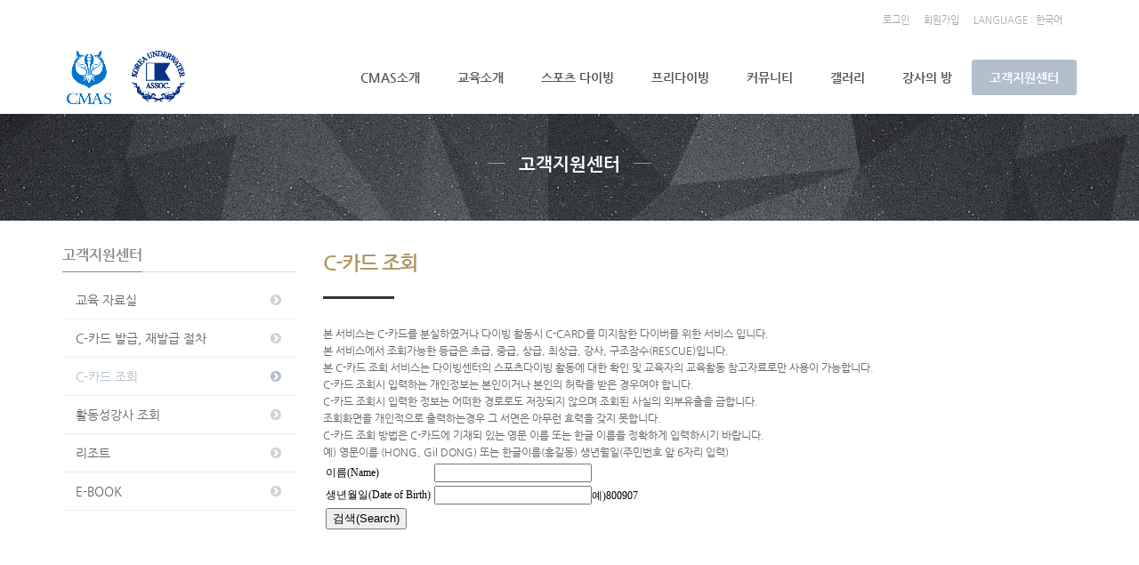

--- FILE ---
content_type: text/html; charset=UTF-8
request_url: http://cmaskorea.co.kr/cmas_search
body_size: 8329
content:
<!DOCTYPE html>
<html lang="ko">
<head>
<!-- META -->
<meta charset="utf-8">
<meta name="Generator" content="XpressEngine">
<meta http-equiv="X-UA-Compatible" content="IE=edge">
<!-- TITLE -->
<title>C-카드 조회</title>
<!-- CSS -->
<link rel="stylesheet" href="/common/css/xe.min.css?20150622173948" />
<link rel="stylesheet" href="/layouts/KSO_LiveTile/css/bootstrap.min.css?20150129172354" />
<link rel="stylesheet" href="/layouts/KSO_LiveTile/css/font-awesome.min.css?20150129172355" />
<link rel="stylesheet" href="/layouts/KSO_LiveTile/css/kso-style.min.css?20150129172355" />
<link rel="stylesheet" href="/layouts/KSO_LiveTile/css/jquery.mmenu.css?20150129172355" />
<link rel="stylesheet" href="/layouts/KSO_LiveTile/css/jquery.mmenu.positioning.css?20150129172355" />
<link rel="stylesheet" href="/layouts/KSO_LiveTile/css/kso-layout.css?20150203100802" />
<link rel="stylesheet" href="/layouts/KSO_LiveTile/css/kso-custom.css?20150129172355" />
<!--[if ie 8]><link rel="stylesheet" href="/layouts/KSO_LiveTile/css/ie8.css?20150129172355" />
<![endif]--><link rel="stylesheet" href="/modules/editor/styles/default/style.css?20150622174117" />
<!-- JS -->
<!--[if lt IE 9]><script src="/common/js/jquery-1.x.min.js?20150622173949"></script>
<![endif]--><!--[if gte IE 9]><!--><script src="/common/js/jquery.min.js?20151026174033"></script>
<![endif]--><script src="/common/js/x.min.js?20150622173949"></script>
<script src="/common/js/xe.min.js?20150622173950"></script>
<script src="//holder.js"></script>
<script src="/layouts/KSO_LiveTile/js/respond.min.js?20150129172401"></script>
<script src="/layouts/KSO_LiveTile/js/html5shiv.js?20150129172400"></script>
<script src="/layouts/KSO_LiveTile/js/bootstrap.min.js?20150129172400"></script>
<script src="/layouts/KSO_LiveTile/js/jquery.mmenu.min.js?20150129172400"></script>
<script src="/layouts/KSO_LiveTile/js/kso-jquery.custom.js?20150129172401"></script>
<script src="/layouts/KSO_LiveTile/js/scrolltopcontrol.js?20150129172401"></script>
<script src="/layouts/KSO_LiveTile/js/jquery.sticky.js?20150129172401"></script>
<script src="/layouts/KSO_LiveTile/js/init.js?20150129172400"></script>
<script src="/layouts/KSO_LiveTile/js/jquery.placeholder.js?20150129172400"></script>
<!-- RSS -->
<!-- ICON
 -->
<link rel="shortcut icon" href="./ico/cmas.png" />
 


<style> .xe_content { font-family:Arial, Helvetica, sans-serif;font-size:12px; }</style>
<style type="text/css">
/* colorsetting */
.conceptColor {color:#B4BFCE}
.conceptBgColor {color:#fff;background-color:#B4BFCE}
a.colorHover:hover,button.colorHover:hover {color:#B4BFCE!important}
a.colorBgHover:hover,a.colorBgHover:active,
li.active a.colorBgHover{background-color:#B4BFCE!important;border-color:#B4BFCE!important}
#kso-modal h3:before,#kso-modal2 h3:before,#profile_modal h3:before,#language_modal h3:before{background-color:#B4BFCE}
.sub_nav a.list-group-item.on,
.sub_nav a.list-group-item.on i,.sub_nav a.list-group-item:hover i{color:#B4BFCE!important}
.fullsub_nav li a:hover,.fullsub_nav li.on a,
.navbar .navbar-nav > li.active > a,
.navbar .navbar-nav > li:hover > a,
.navbar .navbar-nav > li > .dropdown-menu,
.navbar .navbar-nav > li > .dropdown-menu li > .dropdown-menu{background-color:#B4BFCE}
.btn-line:hover {background-color:#B4BFCE;border-color:#B4BFCE}
.navbar .navbar-nav li ul.dropdown-menu:after {border-bottom-color:#B4BFCE!important}
#responBoard .nav-pills>li.active:after{border-top-color:#B4BFCE!important;}
.thumbnailcover,.thumbnailcoverinfo,.thumbnailgrow{background-color:#B4BFCE}
/* option */
.navbar .navbar-nav > li > a {padding-left:20px;padding-right:20px}
#kso-promotion .sub-promotion{height:120px;background-image:url(./layouts/KSO_LiveTile/img/polygon-subtop.jpg)}
@media (min-width: 1200px) {.container {max-width: 1170px;}}</style>
<style type="text/css">
.kso-article {margin-bottom:40px;}
.kso-article .title {font-size:22px;font-weight:bold;letter-spacing:-1px;color:#ad955e;}
.kso-article .summary {font-size:14px;font-weight:bold;color:#000000;line-height:22px;}
.kso-article .title-line{margin:20px 0;width:80px;height:3px;background-color:#333;}
</style>
<meta name="viewport" content="width=device-width, initial-scale=1.0, maximum-scale=1.0, user-scalable=no"><script>
//<![CDATA[
var current_url = "http://cmaskorea.co.kr/?mid=cmas_search";
var request_uri = "http://cmaskorea.co.kr/";
var current_mid = "cmas_search";
var waiting_message = "서버에 요청 중입니다. 잠시만 기다려주세요.";
var ssl_actions = new Array();
var default_url = "http://www.cmaskorea.co.kr/";
xe.current_lang = "ko";
xe.cmd_find = "찾기";
xe.cmd_cancel = "취소";
xe.cmd_confirm = "확인";
xe.msg_no_root = "루트는 선택 할 수 없습니다.";
xe.msg_no_shortcut = "바로가기는 선택 할 수 없습니다.";
xe.msg_select_menu = "대상 메뉴 선택";
//]]>
</script>
</head>
<body>
<!-- 
** KSODESIGN LAYOUT 20140901
** http://ksodesign.com/
** 1.0.4
** Copyright 2010~2014 KSODESIGN	 
** Contributing author : KSJade (ksjade@ksodesign.com)
-->

<!--[if lt IE 8]><![endif]-->

<div class="modal modal-mini kso_modal fade" id="kso_modal">
	<div class="modal-dialog">
		<div class="modal-content">
			<div class="modal-tabs">
				<ul class="nav nav-tabs nav-justified" id="modal-tabs">
					<li><a href="#tab_wg11"><span class="ico-tab ico-login">login</span> </a></li>
					<li><a href="#tab_wg22"><span class="ico-tab ico-globe">globe</span></a></li>
					<li><a href="#tab_wg33"><span class="ico-tab ico-search">search</span></a></li>
				</ul>
				<div class="tab-content">
					<div class="tab-pane fade active in" id="tab_wg11">
						<h3 class="modal-title">로그인</h3>						<form action="./" method="post" ><input type="hidden" name="error_return_url" value="/cmas_search" /><input type="hidden" name="mid" value="cmas_search" /><input type="hidden" name="vid" value="" /><input type="hidden" name="ruleset" value="@login" />
							<div class="modal-body">
																<input type="hidden" name="act" value="procMemberLogin" />
								<input type="hidden" name="success_return_url" value="/cmas_search" />
								<div class="form-group">
									<input type="text" class="form-control" name="user_id" id="uid" value="" placeholder="아이디" required />
								</div>
								<div class="form-group"  style="margin-bottom:0px;">
									<input type="password" class="form-control" name="password" id="upw" value="" placeholder="비밀번호" required />
								<br />
								</div>
								<a href="http://www.cmaskorea.co.kr/index.php?mid=cmas_search&amp;act=dispMemberFindAccount" class="pull-right font-dotum">ID/PW 찾기</a>
								<div class="checkbox" style="margin:0;">
									<label for="keepid_opt" class="help-inline">
										<input type="checkbox" name="keep_signed" id="keepid_opt" value="Y" onclick="if(this.checked) return confirm('브라우저를 닫더라도 로그인이 계속 유지될 수 있습니다.\n\n로그인 유지 기능을 사용할 경우 다음 접속부터는 로그인할 필요가 없습니다.\n\n단, 게임방, 학교 등 공공장소에서 이용 시 개인정보가 유출될 수 있으니 꼭 로그아웃을 해주세요.');" class="font-dotum"> 로그인 유지									</label>						
								</div>
							</div>
							<div class="modal-footer">
								<a href="http://www.cmaskorea.co.kr/index.php?mid=cmas_search&amp;act=dispMemberSignUpForm" class="btn-kso btn-kso-default btn-small">회원가입</a>
								<input type="submit" class="btn-kso btn-kso-default btn-small conceptBgColor" value="로그인" />
							</div>
						</form>	
																		
					</div>
					<div class="tab-pane fade" id="tab_wg22">
						<h3 class="modal-title">다국어</h3>
						<form action="./" method="post"  class="clear"><input type="hidden" name="error_return_url" value="/cmas_search" /><input type="hidden" name="act" value="" /><input type="hidden" name="mid" value="cmas_search" /><input type="hidden" name="vid" value="" /><input type="hidden" name="ruleset" value="@login" />
							<div class="modal-body">
								<ul class="lang_list kso-subMenu-left" role="menu">
																	</ul>
							</div>
							<div class="modal-footer">
								<button type="button" class="btn-kso btn-kso-default btn-block conceptBgColor" data-dismiss="modal">닫기</button>
							</div>
						</form>					
					</div>
					<div class="tab-pane fade" id="tab_wg33">
						<h3 class="modal-title">검색</h3>
						<form action="http://cmaskorea.co.kr/" method="get" >
							<div class="modal-body mBottom30">
								<input type="hidden" name="vid" value="" />
								<input type="hidden" name="mid" value="cmas_search" />
								<input type="hidden" name="act" value="IS" />
								<input type="text" name="is_keyword" id="search" value="" class="form-control conceptBgColor" placeholder="단어 입력 후 엔터.." />	
							</div>
							<div class="modal-footer">
								<button type="button" class="btn-kso btn-kso-default btn-block conceptBgColor" data-dismiss="modal">닫기</button>
							</div>						
						</form>					
					</div>
				</div>
			</div>
			<script>(function ($) {  $(function () { $('#modal-tabs li:eq(0) a').tab('show')  })}) (jQuery);</script>
			
		</div>
	</div>
</div>
<div id="xs-header" class="visible-xs visible-sm text-center">
	<a href="#xs-menu" class="menu-button visible-xs visible-sm"><i class="fa fa-bars fa-lg"></i></a>			
	<div class="xs-sitelogo">
		<img src="http://cmaskorea.co.kr/files/attach/images/193/8e536c2a294a39c7e60e0ecfa745127b.png" usemap="#logo-map">		<map name="logo-map">
			<Area shape="rect" coords="32,0,84,54" href="/home" target="_self">
			<Area shape="rect" coords="94,0,158,54" href="http://kua.or.kr" target="_self">
		</map>
	</div>
	<a href="/home" class="home-button visible-xs visible-sm"><i class="fa fa-home fa-lg"></i></a>	
	<nav id="xs-menu">
		<ul>
			<li class="xs-register">
				<a class="xs-language" data-toggle="modal" data-target="#language_modal"><i class="fa fa-globe"></i><br />한국어</a>				<a href="http://www.cmaskorea.co.kr/index.php?mid=cmas_search&amp;act=dispMemberSignUpForm" class="xs-signup"><i class="fa fa-user"></i><br />회원가입</a><a href="http://www.cmaskorea.co.kr/index.php?mid=cmas_search&amp;act=dispMemberLoginForm" class="xs-login"><i class="fa fa-sign-in fa-lg"></i><br />로그인</a>									
			</li>
			<li class="xs-searchbox">
				<span class="xs-sitename"><span>Welcome to KSODESIGN</span></span>
				<form action="http://cmaskorea.co.kr/" method="get"><input type="hidden" name="error_return_url" value="/cmas_search" />
					<input type="hidden" name="vid" value="" />
					<input type="hidden" name="mid" value="cmas_search" />
					<input type="hidden" name="act" value="IS" />
					<input type="text" name="is_keyword" value="" class="xs-search" placeholder="Search..." />	
				</form>	
			</li>
			<li>
				<a href="http://www.cmaskorea.co.kr/index.php?mid=cmas_info">CMAS소개</a>
				<ul>
					<li>
						<a href="http://www.cmaskorea.co.kr/index.php?mid=cmas_info">CMAS</a>
											</li><li>
						<a href="http://www.cmaskorea.co.kr/index.php?mid=cmasasia_info">CMAS ASIA</a>
											</li><li>
						<a href="http://www.cmaskorea.co.kr/index.php?mid=cmas_info3">KUA&CMAS</a>
											</li><li>
						<a href="http://www.cmaskorea.co.kr/index.php?mid=tr_list">트레이너 명단</a>
											</li><li>
						<a href="http://www.cmaskorea.co.kr/index.php?mid=page_Yezx41">민간자격증 소개</a>
											</li>				</ul>			</li><li>
				<a href="">교육소개</a>
				<ul>
					<li>
						<a href="http://www.cmaskorea.co.kr/index.php?mid=page_jLSK15">강사양성과정(ITC)</a>
						<ul>
							<li>
								<a href="http://www.cmaskorea.co.kr/index.php?mid=itc_process">양성 과정</a>
							</li><li>
								<a href="http://www.cmaskorea.co.kr/index.php?mid=itc_evaluate">평가 기준</a>
							</li><li>
								<a href="http://www.cmaskorea.co.kr/index.php?mid=itc_crosover">교환교육과정</a>
							</li>						</ul>					</li><li>
						<a href="http://www.cmaskorea.co.kr/index.php?mid=page_kOjs39">교육 규정표</a>
						<ul>
							<li>
								<a href="http://www.cmaskorea.co.kr/index.php?mid=cmas_special">특수잠수</a>
							</li><li>
								<a href="http://www.cmaskorea.co.kr/index.php?mid=cmas_technical">테크니컬다이빙</a>
							</li><li>
								<a href="http://www.cmaskorea.co.kr/index.php?mid=cmas_scuba">스쿠버다이빙</a>
							</li>						</ul>					</li><li>
						<a href="http://www.cmaskorea.co.kr/index.php?mid=dive_card">C-카드 이미지</a>
											</li>				</ul>			</li><li>
				<a href="http://www.cmaskorea.co.kr/index.php?mid=page_aoyc94">스포츠 다이빙</a>
				<ul>
					<li>
						<a href="http://www.cmaskorea.co.kr/index.php?mid=page_amCU35">스쿠버다이빙</a>
											</li><li>
						<a href="http://www.cmaskorea.co.kr/index.php?mid=special_dive">특수잠수</a>
											</li><li>
						<a href="http://www.cmaskorea.co.kr/index.php?mid=technical_div">테크니컬다이빙</a>
											</li><li>
						<a href="http://www.cmaskorea.co.kr/index.php?mid=page_xNPu88">다이버 안전 수칙</a>
											</li><li>
						<a href="http://www.cmaskorea.co.kr/index.php?mid=page_wMBF01">다이버의 교양</a>
											</li>				</ul>			</li><li>
				<a href="http://www.cmaskorea.co.kr/index.php?mid=board_qWjP75">프리다이빙</a>
				<ul>
					<li>
						<a href="http://www.cmaskorea.co.kr/index.php?mid=cmasdiv_apnea">프리다이빙 소개</a>
											</li><li>
						<a href="http://www.cmaskorea.co.kr/index.php?mid=page_qHDp74">프리다이빙 자격</a>
											</li>				</ul>			</li><li>
				<a href="http://www.cmaskorea.co.kr/index.php?mid=page_fsmM17">커뮤니티</a>
				<ul>
					<li>
						<a href="http://www.cmaskorea.co.kr/index.php?mid=notice">공지사항</a>
											</li><li>
						<a href="http://www.cmaskorea.co.kr/index.php?mid=board_mjNF32">CMAS 소식</a>
											</li><li>
						<a href="http://www.cmaskorea.co.kr/index.php?mid=board_gmBD55">자유 게시판</a>
											</li><li>
						<a href="http://www.cmaskorea.co.kr/index.php?mid=board_pRsr73">트레이너 칼럼</a>
											</li><li>
						<a href="http://www.cmaskorea.co.kr/index.php?mid=planner">행사일정</a>
											</li>				</ul>			</li><li>
				<a href="http://www.cmaskorea.co.kr/index.php?mid=page_qUvv93">갤러리</a>
				<ul>
					<li>
						<a href="http://www.cmaskorea.co.kr/index.php?mid=board_uTXt35">CMAS 갤러리</a>
											</li><li>
						<a href="http://www.cmaskorea.co.kr/index.php?mid=board_LXqv51">회원 갤러리</a>
											</li>				</ul>			</li><li>
				<a href="http://www.cmaskorea.co.kr/index.php?mid=page_WttW75">강사의 방</a>
				<ul>
					<li>
						<a href="http://www.cmaskorea.co.kr/index.php?mid=board_pYFK92">강사의 방</a>
											</li><li>
						<a href="http://www.cmaskorea.co.kr/index.php?mid=board_BvNe08">CMAS TR 방</a>
											</li><li>
						<a href="http://www.cmaskorea.co.kr/index.php?mid=board_Lmrr22">강사 자료실</a>
											</li><li>
						<a href="http://www.cmaskorea.co.kr/JS_license">C-카드 신청</a>
											</li><li>
						<a href="http://www.cmaskorea.co.kr/index.php?mid=page_bLFA43">강사 규범</a>
											</li>				</ul>			</li><li class="active">
				<a href="http://www.cmaskorea.co.kr/index.php?mid=page_Rdug25">고객지원센터</a>
				<ul>
					<li>
						<a href="http://www.cmaskorea.co.kr/index.php?mid=board_HgRf94">교육 자료실</a>
											</li><li>
						<a href="http://www.cmaskorea.co.kr/index.php?mid=page_BeVo25">C-카드 발급, 재발급 절차</a>
											</li><li class="active">
						<a href="http://www.cmaskorea.co.kr/index.php?mid=cmas_search">C-카드 조회</a>
											</li><li>
						<a href="http://www.cmaskorea.co.kr/index.php?mid=page_Duwn79">활동성강사 조회</a>
											</li><li>
						<a href="http://www.cmaskorea.co.kr/index.php?mid=cmas_resorts">리조트</a>
											</li><li>
						<a href="http://www.cmaskorea.co.kr/index.php?mid=page_oKhM98">E-BOOK</a>
											</li>				</ul>			</li>					</ul>
	</nav>
	<div class="modal modal-mini kso_modal fade" id="language_modal">
		<div class="modal-dialog">
			<div class="modal-content" style="padding:30px">
				<h3 class="modal-title">LANGUAGE</h3>
				<form action="./" method="post"  class="clear"><input type="hidden" name="error_return_url" value="/cmas_search" /><input type="hidden" name="act" value="" /><input type="hidden" name="mid" value="cmas_search" /><input type="hidden" name="vid" value="" /><input type="hidden" name="ruleset" value="@login" />
					<div class="modal-body">
						<ul class="lang_list text-left" role="menu">
													</ul>
					</div>
					<div class="modal-footer">
						<button type="button" class="btn-kso btn-kso-default btn-block conceptBgColor" data-dismiss="modal">닫기</button>
					</div>
				</form>		
			</div>
		</div>
	</div>
</div>
<div id="kso-container">
	<p class="skip"><a href="#skip-content">메뉴 건너뛰기</a></p>
		<div id="kso-header" class="header-sub visible-md visible-lg" >
				<div class="kso-tile-top visible-md visible-lg">
			<div class="container">
				<div class="row">
					<div class="col-md-6"></div>
					<div class="col-md-6">
						<div class="pull-right" style="margin-right:10px">
							<ul class="list-inline" style="height:26px" style="margin-bottom:0">
								<li><button data-toggle="modal" data-target="#kso_modal" class="btn-logged">로그인</button></li>																<li><a href="http://www.cmaskorea.co.kr/index.php?mid=cmas_search&amp;act=dispMemberSignUpForm" class="btn-logged">회원가입</a></li>								<li><button data-toggle="modal" data-target="#kso_modal" class="btn-logged">LANGUAGE : 한국어</button></li>
																															</ul>
						</div>
					</div>
				</div>
			</div>
		</div>
		<div class="navbar nav-md visible-md visible-lg">
			<div class="container">
				<div class="row">
					<div class="navbar-header">
						<!-- 2020.02.05 kmkim -->
						<table><tbody><tr>
							<td>
								<a class="sitelogo" href="/home">
								<img src="/images/ci_cmas_transp_h300.png" class="img-responsive">
								</a>
							</td>
							<td>
								<a class="sitelogo" href="http://kua.or.kr/">
									<img src="/images/ci_kua_transp_h300.png" class="img-responsive">
								</a>
							</td>
						</tr></tbody></table>				
						<!-- 2020.02.05 kmkim -->
						
					</div>
					<div class="navbar-collapse collapse pull-right">
						<ul class="nav nav-pills navbar-nav">
							
																								<li class="dropdown">
										 
											<a href="http://www.cmaskorea.co.kr/index.php?mid=cmas_info" class="dropdown-toggle rounded font-face" >CMAS소개</a>
											<ul class="dropdown-menu active-arrow">
																																							<li class="">
															<a id="dLabel" href="http://www.cmaskorea.co.kr/index.php?mid=cmas_info" class="dropdown-toggle"><span class="visible-xs pull-left">-&nbsp;</span> CMAS</a>
																													</li>
																																																				<li class="">
															<a id="dLabel" href="http://www.cmaskorea.co.kr/index.php?mid=cmasasia_info" class="dropdown-toggle"><span class="visible-xs pull-left">-&nbsp;</span> CMAS ASIA</a>
																													</li>
																																																				<li class="">
															<a id="dLabel" href="http://www.cmaskorea.co.kr/index.php?mid=cmas_info3" class="dropdown-toggle"><span class="visible-xs pull-left">-&nbsp;</span> KUA&CMAS</a>
																													</li>
																																																				<li class="">
															<a id="dLabel" href="http://www.cmaskorea.co.kr/index.php?mid=tr_list" class="dropdown-toggle"><span class="visible-xs pull-left">-&nbsp;</span> 트레이너 명단</a>
																													</li>
																																																				<li class="">
															<a id="dLabel" href="http://www.cmaskorea.co.kr/index.php?mid=page_Yezx41" class="dropdown-toggle"><span class="visible-xs pull-left">-&nbsp;</span> 민간자격증 소개</a>
																													</li>
																																				</ul>																			</li>
																																<li class="dropdown">
										 
											<a href="" class="dropdown-toggle rounded font-face" >교육소개</a>
											<ul class="dropdown-menu active-arrow">
																																							<li class="dropdown">
															<a id="dLabel" href="http://www.cmaskorea.co.kr/index.php?mid=page_jLSK15" class="dropdown-toggle"><span class="visible-xs pull-left">-&nbsp;</span> 강사양성과정(ITC)</a>
															<ul class="dropdown-menu">
																																																			<li class="dropdown">
																			<a href="http://www.cmaskorea.co.kr/index.php?mid=itc_process">양성 과정</a>
																		</li>
																																																																				<li class="">
																			<a href="http://www.cmaskorea.co.kr/index.php?mid=itc_evaluate">평가 기준</a>
																		</li>
																																																																				<li class="">
																			<a href="http://www.cmaskorea.co.kr/index.php?mid=itc_crosover">교환교육과정</a>
																		</li>
																																																</ul>														</li>
																																																				<li class="dropdown">
															<a id="dLabel" href="http://www.cmaskorea.co.kr/index.php?mid=page_kOjs39" class="dropdown-toggle"><span class="visible-xs pull-left">-&nbsp;</span> 교육 규정표</a>
															<ul class="dropdown-menu">
																																																			<li class="">
																			<a href="http://www.cmaskorea.co.kr/index.php?mid=cmas_special">특수잠수</a>
																		</li>
																																																																				<li class="">
																			<a href="http://www.cmaskorea.co.kr/index.php?mid=cmas_technical">테크니컬다이빙</a>
																		</li>
																																																																				<li class="">
																			<a href="http://www.cmaskorea.co.kr/index.php?mid=cmas_scuba">스쿠버다이빙</a>
																		</li>
																																																</ul>														</li>
																																																				<li class="">
															<a id="dLabel" href="http://www.cmaskorea.co.kr/index.php?mid=dive_card" class="dropdown-toggle"><span class="visible-xs pull-left">-&nbsp;</span> C-카드 이미지</a>
																													</li>
																																				</ul>																			</li>
																																<li class="dropdown">
										 
											<a href="http://www.cmaskorea.co.kr/index.php?mid=page_aoyc94" class="dropdown-toggle rounded font-face" >스포츠 다이빙</a>
											<ul class="dropdown-menu active-arrow">
																																							<li class="">
															<a id="dLabel" href="http://www.cmaskorea.co.kr/index.php?mid=page_amCU35" class="dropdown-toggle"><span class="visible-xs pull-left">-&nbsp;</span> 스쿠버다이빙</a>
																													</li>
																																																				<li class="">
															<a id="dLabel" href="http://www.cmaskorea.co.kr/index.php?mid=special_dive" class="dropdown-toggle"><span class="visible-xs pull-left">-&nbsp;</span> 특수잠수</a>
																													</li>
																																																				<li class="">
															<a id="dLabel" href="http://www.cmaskorea.co.kr/index.php?mid=technical_div" class="dropdown-toggle"><span class="visible-xs pull-left">-&nbsp;</span> 테크니컬다이빙</a>
																													</li>
																																																				<li class="">
															<a id="dLabel" href="http://www.cmaskorea.co.kr/index.php?mid=page_xNPu88" class="dropdown-toggle"><span class="visible-xs pull-left">-&nbsp;</span> 다이버 안전 수칙</a>
																													</li>
																																																				<li class="">
															<a id="dLabel" href="http://www.cmaskorea.co.kr/index.php?mid=page_wMBF01" class="dropdown-toggle"><span class="visible-xs pull-left">-&nbsp;</span> 다이버의 교양</a>
																													</li>
																																				</ul>																			</li>
																																<li class="dropdown">
										 
											<a href="http://www.cmaskorea.co.kr/index.php?mid=board_qWjP75" class="dropdown-toggle rounded font-face" >프리다이빙</a>
											<ul class="dropdown-menu active-arrow">
																																							<li class="">
															<a id="dLabel" href="http://www.cmaskorea.co.kr/index.php?mid=cmasdiv_apnea" class="dropdown-toggle"><span class="visible-xs pull-left">-&nbsp;</span> 프리다이빙 소개</a>
																													</li>
																																																				<li class="">
															<a id="dLabel" href="http://www.cmaskorea.co.kr/index.php?mid=page_qHDp74" class="dropdown-toggle"><span class="visible-xs pull-left">-&nbsp;</span> 프리다이빙 자격</a>
																													</li>
																																				</ul>																			</li>
																																<li class="dropdown">
										 
											<a href="http://www.cmaskorea.co.kr/index.php?mid=page_fsmM17" class="dropdown-toggle rounded font-face" >커뮤니티</a>
											<ul class="dropdown-menu active-arrow">
																																							<li class="">
															<a id="dLabel" href="http://www.cmaskorea.co.kr/index.php?mid=notice" class="dropdown-toggle"><span class="visible-xs pull-left">-&nbsp;</span> 공지사항</a>
																													</li>
																																																				<li class="">
															<a id="dLabel" href="http://www.cmaskorea.co.kr/index.php?mid=board_mjNF32" class="dropdown-toggle"><span class="visible-xs pull-left">-&nbsp;</span> CMAS 소식</a>
																													</li>
																																																				<li class="">
															<a id="dLabel" href="http://www.cmaskorea.co.kr/index.php?mid=board_gmBD55" class="dropdown-toggle"><span class="visible-xs pull-left">-&nbsp;</span> 자유 게시판</a>
																													</li>
																																																				<li class="">
															<a id="dLabel" href="http://www.cmaskorea.co.kr/index.php?mid=board_pRsr73" class="dropdown-toggle"><span class="visible-xs pull-left">-&nbsp;</span> 트레이너 칼럼</a>
																													</li>
																																																				<li class="">
															<a id="dLabel" href="http://www.cmaskorea.co.kr/index.php?mid=planner" class="dropdown-toggle"><span class="visible-xs pull-left">-&nbsp;</span> 행사일정</a>
																													</li>
																																				</ul>																			</li>
																																<li class="dropdown">
										 
											<a href="http://www.cmaskorea.co.kr/index.php?mid=page_qUvv93" class="dropdown-toggle rounded font-face" >갤러리</a>
											<ul class="dropdown-menu active-arrow">
																																							<li class="">
															<a id="dLabel" href="http://www.cmaskorea.co.kr/index.php?mid=board_uTXt35" class="dropdown-toggle"><span class="visible-xs pull-left">-&nbsp;</span> CMAS 갤러리</a>
																													</li>
																																																				<li class="">
															<a id="dLabel" href="http://www.cmaskorea.co.kr/index.php?mid=board_LXqv51" class="dropdown-toggle"><span class="visible-xs pull-left">-&nbsp;</span> 회원 갤러리</a>
																													</li>
																																				</ul>																			</li>
																																<li class="dropdown">
										 
											<a href="javascript:showLoginModal();" class="dropdown-toggle rounded font-face" >강사의 방</a>
											<ul class="dropdown-menu active-arrow">
																																							<li class="">
															<a id="dLabel" href="javascript:showLoginModal();" class="dropdown-toggle"><span class="visible-xs pull-left">-&nbsp;</span> 강사의 방</a>
																													</li>
																																																				<li class="">
															<a id="dLabel" href="javascript:showLoginModal();" class="dropdown-toggle"><span class="visible-xs pull-left">-&nbsp;</span> CMAS TR 방</a>
																													</li>
																																																				<li class="">
															<a id="dLabel" href="javascript:showLoginModal();" class="dropdown-toggle"><span class="visible-xs pull-left">-&nbsp;</span> 강사 자료실</a>
																													</li>
																																																				<li class="">
															<a id="dLabel" href="javascript:showLoginModal();" class="dropdown-toggle"><span class="visible-xs pull-left">-&nbsp;</span> C-카드 신청</a>
																													</li>
																																																				<li class="">
															<a id="dLabel" href="javascript:showLoginModal();" class="dropdown-toggle"><span class="visible-xs pull-left">-&nbsp;</span> 강사 규범</a>
																													</li>
																																				</ul>																			</li>
																																<li class="dropdown active">
										 
											<a href="http://www.cmaskorea.co.kr/index.php?mid=page_Rdug25" class="dropdown-toggle rounded font-face" >고객지원센터</a>
											<ul class="dropdown-menu active-arrow">
																																							<li class="">
															<a id="dLabel" href="http://www.cmaskorea.co.kr/index.php?mid=board_HgRf94" class="dropdown-toggle"><span class="visible-xs pull-left">-&nbsp;</span> 교육 자료실</a>
																													</li>
																																																				<li class="">
															<a id="dLabel" href="http://www.cmaskorea.co.kr/index.php?mid=page_BeVo25" class="dropdown-toggle"><span class="visible-xs pull-left">-&nbsp;</span> C-카드 발급, 재발급 절차</a>
																													</li>
																																																				<li class=" active">
															<a id="dLabel" href="http://www.cmaskorea.co.kr/index.php?mid=cmas_search" class="dropdown-toggle"><span class="visible-xs pull-left">-&nbsp;</span> C-카드 조회</a>
																													</li>
																																																				<li class="">
															<a id="dLabel" href="http://www.cmaskorea.co.kr/index.php?mid=page_Duwn79" class="dropdown-toggle"><span class="visible-xs pull-left">-&nbsp;</span> 활동성강사 조회</a>
																													</li>
																																																				<li class="">
															<a id="dLabel" href="http://www.cmaskorea.co.kr/index.php?mid=cmas_resorts" class="dropdown-toggle"><span class="visible-xs pull-left">-&nbsp;</span> 리조트</a>
																													</li>
																																																				<li class="">
															<a id="dLabel" href="http://www.cmaskorea.co.kr/index.php?mid=page_oKhM98" class="dropdown-toggle"><span class="visible-xs pull-left">-&nbsp;</span> E-BOOK</a>
																													</li>
																																				</ul>																			</li>
																					</ul>
					</div>
				</div>
			</div>
		</div>		
	</div>
	<div class="clearfix"></div>
		<div id="kso-promotion" class="kso-promotion">
		<div class="sub-promotion hidden-xs hidden-sm">
			<div class="container">
				<span class="sr-only">Sub Promotion</span>
				<h2 class="page-title hidden-xs hidden-sm">고객지원센터</h2>
			</div>
		</div>	
	</div>	<div class="clearfix"></div>
			<div id="kso-content-wrap">
					<div class="visible-xs visible-sm">
				<!-- side submenu -->	
    	<!-- foreach depth 1 -->
<div class="fullsub-area hidden-xs hidden-sm">
<div class="container">
		<ul class="fullsub_nav nav nav-pills">	
		 			         		 
			 		 			         		 
			 		 			         		 
			 		 			         		 
			 		 			         		 
			 		 			         		 
			 		 			         		 
			 		 			         		 
			 				 				 				 <li ><a href="http://www.cmaskorea.co.kr/index.php?mid=board_HgRf94" class="rounded" >교육 자료실</a>		</li>
				 				 				 <li ><a href="http://www.cmaskorea.co.kr/index.php?mid=page_BeVo25" class="rounded" >C-카드 발급, 재발급 절차</a>		</li>
				 				 				 <li class="on"><a href="http://www.cmaskorea.co.kr/index.php?mid=cmas_search" class="rounded" >C-카드 조회</a>		</li>
				 				 				 <li ><a href="http://www.cmaskorea.co.kr/index.php?mid=page_Duwn79" class="rounded" >활동성강사 조회</a>		</li>
				 				 				 <li ><a href="http://www.cmaskorea.co.kr/index.php?mid=cmas_resorts" class="rounded" >리조트</a>		</li>
				 				 				 <li ><a href="http://www.cmaskorea.co.kr/index.php?mid=page_oKhM98" class="rounded" >E-BOOK</a>		</li>
				 			 		        	 
	</ul>
	<div class="clearfix visible-md visible-lg"></div></div>
</div>
<div class="container visible-xs visible-sm">
	<div class="btn-group" style="margin-top:20px;">	
		<button type="button" class="btn-less btn-less-default">고객지원센터</button>		<button type="button" class="btn-less btn-less-default dropdown-toggle" data-toggle="dropdown">
			<i class="fa fa-chevron-down"></i>
			<span class="sr-only">Toggle Dropdown</span>
		</button>
		<ul class="dropdown-menu" role="menu">
		 			         		 
			 		 			         		 
			 		 			         		 
			 		 			         		 
			 		 			         		 
			 		 			         		 
			 		 			         		 
			 		 			         		 
			 				 			<li><a href="http://www.cmaskorea.co.kr/index.php?mid=board_HgRf94">교육 자료실</a></li>
				 			<li><a href="http://www.cmaskorea.co.kr/index.php?mid=page_BeVo25">C-카드 발급, 재발급 절차</a></li>
				 			<li><a href="http://www.cmaskorea.co.kr/index.php?mid=cmas_search">C-카드 조회</a></li>
				 			<li><a href="http://www.cmaskorea.co.kr/index.php?mid=page_Duwn79">활동성강사 조회</a></li>
				 			<li><a href="http://www.cmaskorea.co.kr/index.php?mid=cmas_resorts">리조트</a></li>
				 			<li><a href="http://www.cmaskorea.co.kr/index.php?mid=page_oKhM98">E-BOOK</a></li>
				 			 		   
		</ul>
	</div>
</div>
<div class="clearfix visible-xs"></div>
			</div>
				<div class="container box-gap">
			<div class="row">
				<div class="col-md-3 col-lg-3 visible-md visible-lg">
					<div class="aside mTop30">
												<h3 class="aside-title deco-line font-face"><span>고객지원센터</span></h3>							
													<ul class="sub_nav list-group list-unstyled mBottom20">
			         		 
		 				         		 
		 				         		 
		 				         		 
		 				         		 
		 				         		 
		 				         		 
		 				         		 
		 			 			 			 <li><a class="list-group-item colorHover" href="http://www.cmaskorea.co.kr/index.php?mid=board_HgRf94" >교육 자료실<i class="fa fa-chevron-circle-right fa-fw colorHover"></i></a>
				 			 </li>
			 			 			 <li><a class="list-group-item colorHover" href="http://www.cmaskorea.co.kr/index.php?mid=page_BeVo25" >C-카드 발급, 재발급 절차<i class="fa fa-chevron-circle-right fa-fw colorHover"></i></a>
				 			 </li>
			 			 			 <li><a class="list-group-item colorHover on" href="http://www.cmaskorea.co.kr/index.php?mid=cmas_search" >C-카드 조회<i class="fa fa-chevron-circle-right fa-fw colorHover"></i></a>
				 			 </li>
			 			 			 <li><a class="list-group-item colorHover" href="http://www.cmaskorea.co.kr/index.php?mid=page_Duwn79" >활동성강사 조회<i class="fa fa-chevron-circle-right fa-fw colorHover"></i></a>
				 			 </li>
			 			 			 <li><a class="list-group-item colorHover" href="http://www.cmaskorea.co.kr/index.php?mid=cmas_resorts" >리조트<i class="fa fa-chevron-circle-right fa-fw colorHover"></i></a>
				 			 </li>
			 			 			 <li><a class="list-group-item colorHover" href="http://www.cmaskorea.co.kr/index.php?mid=page_oKhM98" >E-BOOK<i class="fa fa-chevron-circle-right fa-fw colorHover"></i></a>
				 			 </li>
			 		 	       	 
</ul>
																													</div>
				</div>				<div class="col-md-9" id="skip-content"><div class="mTop30">
<div class="row kso-article">
	<div class="col-md-12">			
		<p class="title">C-카드 조회</p>
		<div class="title-line"></div>	</div>
	<div class="clearfix"></div>
	<div class="col-md-12 mBottom30">			
		<p class="summary"><table width="100%" cellspacing="0" cellpadding="0" border="0">

<tr>
<td>본 서비스는 C-카드를 분실하였거나 다이빙 활동시 C-CARD를 미지참한 다이버를 위한 서비스 입니다.<br>
본 서비스에서 조회가능한 등급은 초급, 중급, 상급, 최상급, 강사, 구조잠수(RESCUE)입니다.<br>
본 C-카드 조회 서비스는 다이빙센터의 스포츠다이빙 활동에 대한 확인 및 교육자의 교육활동 참고자료로만 사용이 가능합니다.<br>
C-카드 조회시 입력하는 개인정보는 본인이거나 본인의 허락을 받은 경우여야 합니다.<br>
C-카드 조회시 입력한 정보는 어떠한 경로로도 저장되지 않으며 조회된 사실의 외부유출을 금합니다.<br>
조회화면을 개인적으로 출력하는경우 그 서면은 아무런 효력을 갖지 못합니다.<br>
C-카드 조회 방법은 C-카드에 기재되 있는 영문 이름 또는 한글 이름을 정확하게 입력하시기 바랍니다.<br>
예) 영문이름 (HONG, Gil DONG) 또는 한글이름(홍길동) 생년월일(주민번호 앞 6자리 입력)


</td>
</tr>

<tr>

<td align="center" width="100%">

<iframe frameborder="0" height="600" scrolling="no" src="http://cmaskorea.co.kr/cmas/cmasmypage.php" width="100%"></iframe>
</td></tr>
</table></p>
	</div>
	<div class="col-sm-7 col-md-7">			
		<p></p>
	</div>
	<div class="col-sm-5 col-md-5" >			
		<img data-src="/modules/page/skins/KSO-ArticleBasic/holder.js/100%x330/gray" class="img-responsive center-block">			</div>
</div>
<div class="row kso-article">
	<div class="col-md-12">			
		<p class="title"></p>
			</div>
	<div class="clearfix"></div>
	<div class="col-md-12 mBottom30">			
		<p></p>
	</div>
	<div class="col-sm-4 col-md-4">
		<div class="thumbnail">
			<img data-src="/modules/page/skins/KSO-ArticleBasic/holder.js/100%x160/gray">					</div>
	</div>
	<div class="col-sm-4 col-md-4">
		<div class="thumbnail">
			<img data-src="/modules/page/skins/KSO-ArticleBasic/holder.js/100%x160/gray">					</div>
	</div>
	<div class="col-sm-4 col-md-4">
		<div class="thumbnail">
			<img data-src="/modules/page/skins/KSO-ArticleBasic/holder.js/100%x160/gray">					</div>
	</div>
</div><div class="row">
<div class="col-md-12"><!--BeforeDocument(664,4)--><div class="document_664_4 xe_content"><p>&nbsp;</p>

<p>&nbsp;</p></div><!--AfterDocument(664,4)--></div>
</div>
</div></div>											</div>
		</div>
	</div>
		<div id="kso-footerInfo" class="kso-section section6 ">
		<div class="container">
			<div class="row">				
				<div class="col-sm-9 col-md-9">
					<div class="footer_menu">
													<ul class="snb">																		<li class="snb_0"><a href="http://www.cmaskorea.co.kr/index.php?mid=page_TKgu40" >이용약관</a></li>
																												<li class="snb_2"><a href="http://www.cmaskorea.co.kr/index.php?mid=page_hBMI52" >개인정보 취급방침</a></li>
																												<li class="snb_4"><a href="http://www.cmaskorea.co.kr/index.php?mid=page_aGPB65" >찾아오시는 길</a></li>
																									</ul>
											</div>					
										<p>주소 : 서울특별시 송파구 올림픽로 424 핸드볼경기장 112호 <br> TEL : 02-420-7493~4, 4293 FAX : 02-421-8898, E-MAIL : hq@cmaskorea.com<br>상호명 : (사)대한수중핀수영협회  사업자번호 : 215-82-04787 대표자 : 강철식</p>				</div>
				<div class="col-sm-3 col-md-3">
					<div class="family-site pull-right">
						<div class="btn-group dropup">
							<button type="button" class="btn btn-default">
																FAMILY SITE							</button>
							<button type="button" class="btn btn-default dropdown-toggle" data-toggle="dropdown">
							<span class="caret"></span>
							</button>
														<ul class="dropdown-menu fnb">
																<li><a href="http://www.kua.or.kr" >대한수중핀수영협회</a></li>
																<li><a href="http://www.scubakorea.or.kr" >전국스킨스쿠버연합회</a></li>
																<li><a href="http://cmas.org" >CMAS</a></li>
														</ul>
													</div>				
					</div>					<div class="clearfix"></div>
				</div>
			</div>
		</div>
	</div>	<div id="kso-copyright" class="text-center" class="kso-section section7 ">© KOREA UNDERWATER ASSOCIATION. All Rights Reserved</div>	<div id="enigma">© <span class="conceptColor">k2s0o1d4e0s2i1g5n</span>. All Rights Reserved</div>
	</div>
<script type="text/javascript">
	function showLoginModal() {
		alert('로그인 후 접근이 가능합니다.');
		jQuery('#kso_modal').modal();
	}
	(function ($) {$('.carousel').carousel({interval: 7000});}) (jQuery);
	(function ($) {$('.carousel2').carousel({interval: 7000});}) (jQuery);
	(function($) {
		$(document).ready(function(){
			$(".navbar.nav-md").sticky({topSpacing:0, className: 'sticked', wrapperClassName: 'kso-sticky hidden-xs'});
			
			$("a[href='']").each(function(){
				$(this).removeAttr("href");
			});
			
			
			$("a[href='./JS_license/']").each(function(){
									$(this).attr("href" , "javascript:showLoginModal();");
							});
		});
	}) (jQuery);	
	(function($) {$('.kso-tooltip').tooltip();}) (jQuery);
	(function($) {$('input, textarea').placeholder();}) (jQuery);
</script>
<script type="text/javascript" src="//wcs.naver.net/wcslog.js"></script> <script type="text/javascript"> if(!wcs_add) var wcs_add = {}; wcs_add["wa"] = "fcc2ae8f96ec88"; wcs_do(); </script><!-- ETC -->
<div class="wfsr"></div>
<script src="/addons/autolink/autolink.js?20150622173848"></script><script src="/files/cache/ruleset/9efd4d10a8a0d2b857b4cc4f17efc1ea.ko.js?20200630162607"></script></body>
</html>


--- FILE ---
content_type: text/html
request_url: http://cmaskorea.co.kr/cmas/cmasmypage.php
body_size: 732
content:
<!DOCTYPE html PUBLIC "-//W3C//DTD XHTML 1.0 Transitional//EN" "http://www.w3.org/TR/xhtml1/DTD/xhtml1-transitional.dtd">
<html xmlns="http://www.w3.org/1999/xhtml" lang="ko" xml:lang="ko">
<head>
	<title></title>
	<meta http-equiv="Content-Type" content="text/html; charset=euc-kr">
	<link href="./js_css/css.css" type="text/css" rel="stylesheet"></link>
	<script type="text/javascript" src="./js_css/js.js"></script>
</head>
<body>



<form method=post>
<table>
<tr>
	<td>이름(Name)</td>
	<td><input type="text" name="uname"></td>
</tr>
<tr>
	<td>생년월일(Date of Birth)</td>
	<td><input type="text" name="birth">예)800907</td>
</tr>
<tr>
	<td colspan=2><input type="submit" value="검색(Search)"></td>
</tr>
</table>


</form>





--- FILE ---
content_type: text/html
request_url: http://cmaskorea.co.kr/cmas/cmasmypage.php
body_size: 732
content:
<!DOCTYPE html PUBLIC "-//W3C//DTD XHTML 1.0 Transitional//EN" "http://www.w3.org/TR/xhtml1/DTD/xhtml1-transitional.dtd">
<html xmlns="http://www.w3.org/1999/xhtml" lang="ko" xml:lang="ko">
<head>
	<title></title>
	<meta http-equiv="Content-Type" content="text/html; charset=euc-kr">
	<link href="./js_css/css.css" type="text/css" rel="stylesheet"></link>
	<script type="text/javascript" src="./js_css/js.js"></script>
</head>
<body>



<form method=post>
<table>
<tr>
	<td>이름(Name)</td>
	<td><input type="text" name="uname"></td>
</tr>
<tr>
	<td>생년월일(Date of Birth)</td>
	<td><input type="text" name="birth">예)800907</td>
</tr>
<tr>
	<td colspan=2><input type="submit" value="검색(Search)"></td>
</tr>
</table>


</form>





--- FILE ---
content_type: text/css
request_url: http://cmaskorea.co.kr/layouts/KSO_LiveTile/css/kso-layout.css?20150203100802
body_size: 25263
content:
@charset "utf-8";
/*
 KSODESIGN LAYOUT 20140801
 http://ksodesign.com/
 
 Copyright 2010~2014 KSODESIGN	 
 Contributing author : KSJade (ksjade@ksodesign.com)
--------------------------------------------------------------- */
/*
** Default 
****************************************/
::-moz-selection {background: #44B39E;color: white;}
::selection {background: #44B39E;color: white;}
a,a:hover {text-decoration:none;color:#333;}
iframe{border:0}

/* Skin to content */
.skip{margin:0}
.skip>a{display:block;text-align:center;line-height:28px;height:0;overflow:hidden}
.skip>a:focus{height:auto}

/* header
****************************************/
#kso-header.header{position:absolute;top:0;width:100%;z-index:89;}
#kso-header a.social {display:block;width:26px;height:26px;background:url(../img/social.png) no-repeat;transition:none}
#kso-header .social.facebook {background-position:-26px 0}
#kso-header .social.twitter {background-position:0 0}
#kso-header .social.facebook:hover {background-position:-26px -26px}
#kso-header .social.twitter:hover {background-position:0 -26px}

/* navbar */
#kso-header .navbar {height:82px}
#kso-header .navbar.sticked{height:60px}
#kso-header .navbar a.sitelogo,
#kso-header.header-sub .navbar a.sitelogo{display:block;margin:10px 0 10px 20px;}
#kso-header .navbar.sticked a.sitelogo {margin:5px 0 5px 15px}
#kso-header .navbar a.sitelogo img {max-height: 60px;-webkit-transform: translateZ(0);-ms-transform: translateZ(0);transform: translateZ(0);-webkit-transition-duration: .3s;-moz-transition-duration: .3s;-ms-transition-duration: .3s;-o-transition-duration: .3s;transition-duration: .3s}
#kso-header .navbar.sticked a.sitelogo img {max-height:50px;}
#kso-header .navbar .navbar-nav > li > a {text-transform:uppercase;border-radius:3px;}
#kso-header .navbar .navbar-nav > li > a,
#kso-header .navbar .navbar-nav > li.active > a,
#kso-header .navbar .navbar-nav > li:hover > a,
#kso-header.header-sub .navbar .navbar-nav > li.active > a,
#kso-header.header-sub .navbar .navbar-nav > li:hover > a,
#kso-header.header-sub .navbar .navbar-nav li ul.dropdown-menu li a,
#kso-header .navbar .navbar-nav li ul.dropdown-menu li a{color:#fff;}
#kso-header.header-sub .navbar .navbar-nav > li > a{color:#555;}
#kso-header .navbar .navbar-nav li,
#kso-header-sub .navbar .navbar-nav li  {padding:10px 0;}
#kso-header .navbar .navbar-nav li ul.dropdown-menu li {padding:0;}
#kso-header .navbar .navbar-nav li ul.dropdown-menu li.active a, 
#kso-header .navbar .navbar-nav li ul.dropdown-menu li:hover a {color:#fff;background:rgba(255,255,255,0.1);}
#kso-header .navbar .navbar-nav li ul.dropdown-menu.active-arrow:after {
	position: absolute;top: -8px;left: 20px;
	content: " ";height: 0;
	border-bottom: 8px solid;
	border-left: 8px solid rgba(0, 0, 0, 0);
	border-right: 8px solid rgba(0, 0, 0, 0);
}
#kso-header .navbar-nav li .dropdown-menu{border-radius:2px;}
#kso-header .navbar.sticked {
	width:100%;background:rgba(255,255,255,.9);
	-webkit-box-shadow: 0 3px 5px rgba(0,0,0,0.1);
	-moz-box-shadow: 0 3px 5px rgba(0,0,0,0.1);
	box-shadow: 0 3px 5px rgba(0,0,0,0.1);
}
#kso-header .navbar.sticked .navbar-nav > li > a,
#kso-container-box #kso-header .navbar .navbar-nav > li > a{color:#555}
#kso-header .navbar.sticked .navbar-nav > li.active > a,
#kso-header .navbar.sticked .navbar-nav > li:hover > a {color:#fff}
#kso-header .sticked .navbar .navbar-collapse.collapse{margin:0;transition:0.3s;}
#kso-header .navbar .navbar-nav li ul.dropdown-menu li ul.dropdown-menu {left: 160px;top: -7px}

/* box-layout */
#kso-container-box {padding:30px 0;background-color:#f2f2f2}
#kso-container-box .kso-tilebox-top {padding:30px 0 10px;font-size:11px}
#kso-container-box .boxWrap {background-color:#fff}
#kso-container-box .box-gap{padding-left:30px;padding-right:30px}
#kso-container-box #kso-header{background-color:#fff}
#kso-container-box #kso-header.header {position:relative}
#kso-container-box #kso-header .navbar.sticked {left:0}
#kso-container-box #kso-header .navbar .navbar-nav > li.active > a, 
#kso-container-box #kso-header .navbar .navbar-nav > li:hover > a {color:#fff}

.kso-tilebox-top a.btn-logged,
.kso-tilebox-top button.btn-logged{font-size:11px;background:none;border:0}
.kso-tilebox-top a.btn-logged{padding:1px 6px}
.kso-tile-top a.btn-logged,
.kso-tile-top button.btn-logged{font-size:11px;color:#fff;background:none;border:0}
.kso-tile-top .list-inline li, 
.kso-tilebox-top .list-inline li {padding:0;vertical-align: middle;}
.kso-tile-top a.btn-logged{padding:1px 6px}

#kso-header.header,
#kso-header.header-sub {padding-top:10px}
#kso-header.header-sub {background-color:#fff}
.kso-tilebox-top a.btn-logged,
.kso-tilebox-top button.btn-logged,
.header-sub .kso-tile-top a.btn-logged,
.header-sub .kso-tile-top button.btn-logged{color:#aaa}

.kso-tile-top a.btn-logged,
.kso-tile-top button.btn-logged,
.kso-tilebox-top a.btn-logged,
.kso-tilebox-top button.btn-logged{position:relative;display:inline-block;padding-bottom:5px}
.kso-tile-top a.btn-logged:after,
.kso-tile-top button.btn-logged:after,
.kso-tilebox-top a.btn-logged:after,
.kso-tilebox-top button.btn-logged:after{
	position: absolute;content: '';
	width: 0;left: 50%;bottom: 0;
	border-bottom: 1px solid;
	transition: width .2s,left .2s;
	-webkit-transition: width .2s,left .2s;
}
.kso-tile-top a.btn-logged:after,
.kso-tile-top button.btn-logged:after{border-bottom-color:#fff}
.kso-tilebox-top a.btn-logged:after,
.kso-tilebox-top button.btn-logged:after {border-bottom-color:#aaa}
.kso-tile-top a.btn-logged:hover:after,
.kso-tile-top button.btn-logged:hover:after,
.kso-tilebox-top a.btn-logged:hover:after,
.kso-tilebox-top button.btn-logged:hover:after{width: 100%;left: 0}

/* xsmenu
****************************************/
#xs-header {-webkit-box-shadow: 0px 2px 3px 1px rgba(0, 0, 0, 0.2);box-shadow:0px 2px 3px 1px rgba(0, 0, 0, 0.1)}
.menu-button,.home-button{display:none;padding:17px;width:54px;cursor:pointer}
.menu-button {float:left}
.home-button {float:right}
.home-button i{color:#5E5E5E}
.xs-sitelogo img {height:54px}

#xs-menu .xs-register a{display: table-cell;padding:15px 0;width:1%;font-size:12px;text-align:center;color:#fff;border-left:1px solid #444;border-right:1px solid #222}
#xs-menu .xs-register a.xs-language {border-left:0;cursor:pointer}
#xs-menu a.mm-subopen {transition:.0s}
#xs-menu .xs-searchbox .xs-search {padding: 4px 8px;margin:0 15px 15px;width: 90%;color: #fff;background:rgba(255,255,255,0.1);border: 1px solid transparent;border-radius: 2px}

.mm-menu {background-color:#36373F}
.mm-list > li.xs-searchbox,
.mm-list > li.xs-summary {background:#262E33}
.mm-list > li:not(.mm-subtitle):not(.mm-label):not(.mm-search):not(.mm-noresults):before {content: '';border-bottom-width: 1px;border-bottom-style: solid;display: block;width: auto;position: relative;bottom: 0;left: auto;}
.mm-menu .mm-list > li:before{border-color: rgba(255, 255, 255, 0.10)}
.mm-menu .mm-list > li:after{border-color: rgba(0, 0, 0, 0.15)}
.mm-menu.mm-vertical .mm-list > li.mm-opened > a.mm-subopen{width:50px;height:50px;}
.mm-list > li > a{padding:14px 14px 14px 30px;text-shadow: 0px 1px 0px #000000;}
.mm-list li a:hover,.mm-list li a:active {color:#A7D41B}
.mm-list > li > span {padding:10px;text-align:center;text-shadow: 0px 1px 0px #000000;}
.mm-list > li > span.xs-sitename{text-align:center;padding:15px 10px;}
.mm-list > li > ul > li > a{padding-left: 40px;}
.mm-list > li > ul > li > ul > li > a{padding-left: 50px;}
.mm-list > li.xs-summary span {padding:20px 15px 20px 30px;text-align:left;color:#aaa}
.mm-list > li.xs-summary span a {color:#FFFF44}

/* promotion
****************************************/
#kso-promotion {position:relative;}
#kso-promotion .sub-promotion {background-color:#4D5B6F;background-repeat:repeat;background-position:center top;background-image: url(../img/polygon-subtop.jpg);display: block;max-width: 100%;} 
#kso-promotion .sub-promotion:before,
#kso-promotion .sub-promotion:after{content:""}
#kso-promotion .sub-promotion .sub-path{position:absolute;bottom:10%;left:0;right:0;margin-left:auto;margin-right:auto;color:white}
#kso-promotion .sub-promotion .page-title {text-align:center}
#kso-promotion .sub-promotion .page-title:before,
#kso-promotion .sub-promotion .page-title:after{content: "";line-height: 1em;vertical-align: middle;margin: 0 15px;height: 1px;width: 20px;background-color: #fff;position: relative;top: -2px;opacity: 0.5}

/* section
****************************************/
.kso-section {position:relative}
.kso-section.bgGray {background-color:#fafafa;}
#kso-teaser.bgGray {background-color:#f2f2f2;}
#kso-teaser.visible-xs {padding:20px 0 50px;}
#kso-teaser.visible-xs .carousel-indicators {bottom:-35px;}
#kso-teaser {color:#666;}#kso-teaser a{display:block;color:#333;}
#kso-teaser h3 {margin:0 0 15px 0;text-transform:uppercase;}
#kso-teaser .block {margin-bottom:20px;}
#kso-teaser .block i {font-size:20px;}
#kso-teaser p {margin:0;font-size:12px;}
.section2 {background-color:#fff}
.section5 {background-color:#eee}
.section5 h5 {margin-bottom:15px;font-family:NanumGothicBold,ngBold;color:#666}
.section5 h5.deco-line { border-bottom-color:#dbdbdb}
.section5 h5.deco-line span{ border-bottom-color:#aaa}
.title-bottom-line{margin:0 0 15px 0;width:30px;height:2px;background-color:#C2C2C2}
.carousel-indicators .active {background-color:#35AADC}

/* tab */
.main-tabs {font-size:12px;border:1px solid #ddd;}
.main-tabs .tab-content {padding:15px;}
.main-tabs .nav-tabs > li > a{font-size:12px;color:#666;border:0;border-left:1px solid;border-bottom:1px solid;background-color:#f8f8f8;border-radius:0;}
.main-tabs .nav-tabs > li > a{border-color:#ddd;border-bottom-color:#ddd}
.main-tabs .nav-tabs > li:first-child > a{border-left:0;}
.main-tabs .nav-tabs.nav-justified>.active>a, 
.main-tabs .nav-tabs.nav-justified>.active>a:hover, 
.main-tabs .nav-tabs.nav-justified>.active>a:focus {background-color:#fff;border-top:0;border-right:0;border-bottom:1px solid #fff;}
.main-tabs .nav-tabs.nav-justified> li:first-child > a:hover{border-left:0;}

/* kso-testimonial */
.kso-testimonial .testimonial-top {padding:10px 15px 10px;color:#fff;background:#B4BFCE;border-radius:4px;}
.kso-testimonial .testimonial-top:after {display:block;content:'';position:absolute;left:30px;width:0;height:0;border:15px solid;border-color:#B4BFCE #B4BFCE transparent transparent;}
.kso-testimonial .testimonial-top p {margin-bottom:0;font-size:12px;line-height:22px;}
.kso-testimonial .testimonial-top p i {font-size:20px;color:#fff;}
.kso-testimonial .testimonial-body {margin-top:0px;}
.kso-testimonial .testimonial-body .author-img {float:left;margin:20px 0 0 30px}
.kso-testimonial .testimonial-body .author {margin-top:10px;overflow:hidden;}
.kso-testimonial .testimonial-body .author h3 {margin-top:20px;margin-bottom:0;}

/* parallex */
#parallax-promotion .parallaxCover {display:table-cell;content:"";vertical-align:middle;padding:0;width:100%;color:#fff;}
#parallax-1 {
	position:relative;padding:0;margin:0 auto;width:100%;height:auto;min-height:200px;
	background-position:50% 0; background-attachment:fixed;background-size: cover;color:#fff;background-color:#000;
	background-image:url(../img/parallax.jpg);
}
.parallax a.parallax_btn {display:block;position:absolute;top:50%;right:15px;margin-top:-15px;}
.parallaxCover1 {padding:0;width:100%;height:auto}
.element-wrap {margin-top:60px;margin-bottom:60px;}
.element-wrap .cont-block {width:80%;overflow:hidden}
.element-wrap .cont-block .cont-column{float:left;padding:20px;width:50%}
.element-wrap .cont-block .cont-column.black{color:#fff;background-color:#232323}
.element-wrap .cont-block .cont-column.white{color:#333;background-color:#fff}
.line-point {margin-bottom:15px;width:30px;height:4px;text-align:center;background-color:#fff;}

/* featured */
.featured {margin-bottom:50px;text-align:center}
.featured p{font-size:13px;line-height:22px}
.mOver{margin-left:-15px;margin-right:-15px}
.line-icon {clear: both;display: block;margin: 0 0 30px;padding-top: 0px;width: 100%;height: 1px;text-align: center;overflow: hidden}
.line-icon span {
	display: inline-block;position: absolute;			
	margin-left: -20px;margin-top: -20px;padding: 0;height: 40px;width: 40px;	
	font-size: 20px;text-align: center;line-height: 40px;
	border: 1px #ddd solid;
	-webkit-border-radius: 50%;
	-moz-border-radius: 50%;
	border-radius: 50%;
}
.line-icon span:before {
	content: "";display: table;position: absolute;bottom: 50%;left: -180px;					
	margin-bottom: -1px;width: 180px;height: 1px;
	background: none repeat scroll 0 0 #ddd;
}
.line-icon span:after{	
	content: "";display: table;position: absolute;bottom: 50%;right: -180px;
	margin-bottom: -1px;width: 180px;height: 1px;				
	background: none repeat scroll 0 0 #ddd;
}
.line-ddd{border-color:#ddd}

/* sub
****************************************/
#kso-content-wrap {padding:0 0 40px;}
#kso-content-wrap .sub_nav a {color:#666;}
#kso-content-wrap .sub_nav a.list-group-item {margin-bottom:0;border:0;border-bottom:1px solid #eee;border-radius:0;}
#kso-content-wrap .sub_nav a.list-group-item:hover,#kso-content-wrap .sub_nav a.list-group-item:focus{background:none;}
#kso-content-wrap .sub_nav a.list-group-item:last-child,
#kso-content-wrap .sub_nav a.list-group-item:first-child {border-radius:0;}
#kso-content-wrap .sub_nav li {position:relative;}
#kso-content-wrap .sub_nav .fa-chevron-circle-right {position:absolute;right:14px;top:14px;color:#d2d2d2;z-index:1;}
#kso-content-wrap .sub_nav ul ul li a {padding-left:25px;background-color: #fafafa}
#kso-content-wrap .sub_nav ul li a {padding-left:35px;background-color: #fafafa}
#kso-content-wrap .fullsub-area {border-bottom:1px solid #eee}
#kso-content-wrap .fullsub{margin:14px 10px 0 10px;}
#kso-content-wrap .fullsub-icon {float:left;margin-top:7px;margin-right:10px;margin-left:5px;font-size:14px;}
#kso-content-wrap .fullsub_nav li a:hover,#kso-content-wrap .fullsub_nav li.on a{color:#fff !important;border-radius:0;}
#kso-content-wrap .fullsub_nav li{margin-left: 0}
#kso-content-wrap .fullsub_nav li a{padding: 12px 20px;color:#666;font-size:12px}
/* select-mmenu */
.select-mmenu {position:relative;width: 50%}
.select-mmenu i {position:absolute;right:9px;top:8px}
.select-mmenu select::-ms-expand {display: none;}
.select-mmenu select {
	float:left;margin: 0 0 10px;padding: 6px 4px;width: 100%;	
	font-weight: normal;font-size: 1em;line-height:1.2em;color: #333;
	background:url(../img/search_arrow.png) no-repeat 93% 1px;
	border: 1px solid #ccc;border-radius:3px;
	cursor: pointer;text-indent: 0.01px;text-overflow: "";
	-webkit-appearance: none; 
	-moz-appearance: none;
	-ms-appearance: none;
	appearance: none;
}
.select-mmenu select option {background: #fff}

/* aside */
#kso-content-wrap .aside {position:relative;}
#kso-content-wrap .aside .aside-title {margin-top:0;font-size:16px;}

/* footer
****************************************/
#kso-footerInfo {padding:50px 0}
#kso-footerInfo h1 {margin:0}
#kso-footerInfo p {font-size:12px}
#kso-footerInfo .footer_menu {margin-bottom:8px}
#kso-footerInfo .footer_menu .snb { margin:0; padding:0; list-style:none}
#kso-footerInfo .footer_menu .snb li { display:inline-block;margin:0 0 0 5px; padding:0 0 0 8px;background:url(../img/snb.gif) no-repeat left 5px}
#kso-footerInfo .footer_menu .snb li.snb_0 {margin:0;padding:0; background:none}
#kso-footerInfo .footer_menu .snb li a {position:relative;display:inline-block; display/*\**/:inline;padding-bottom:5px;font-size:12px;text-transform:uppercase}
#kso-footerInfo .footer_menu .snb li a:after {
	position: absolute;content: '';
	width: 0;left: 50%;bottom: 0;
	border-bottom: 1px solid #999;
	transition: width .2s,left .2s;
	-webkit-transition: width .2s,left .2s;
}
#kso-footerInfo .footer_menu .snb li a:hover:after {width: 100%;left: 0}

#kso-footerInfo .family-site .btn {padding:0 8px!important;height:24px!important;font-size:11px;font-family:tahoma!important;color:#777;background-image:none;border-radius:0}
#kso-footerInfo .family-site .dropup .caret {border-top: 0;border-bottom: 4px solid;content: "";display: inline-block;
margin:0!important;padding:0!important;width: 0;height: 0;margin-left: 2px;vertical-align: middle;border-right: 4px solid transparent;border-left: 4px solid transparent}
#kso-footerInfo .family-site .dropdown-menu {margin-bottom:-1px;border:1px solid #ddd;border-radius:0;box-shadow:none}
#kso-footerInfo .family-site .dropdown-menu > li > a{padding:5px 10px; font-size:12px;text-align:left;font-family:tahoma;color:#666}

/* copyright */
#kso-copyright {padding:15px 0;font-size:12px;font-family:tahoma, sans-serif}

/* ETC
****************************************/
.mTop20{margin-top:20px}
.mTop30{margin-top:30px}
.scrolltotop {padding: 10px 10px !important;color: #fff;background-color:#111;border-radius: 3px 0 0 3px !important;}
/* login alert */
#login-alert .alert {padding:0;margin:0;text-align:center;}
#login-alert .alert-login,#login-alert .message.error{color:#fff;background-color:#EC7264;border:0 !important;}
#login-alert .alert p{padding:5px 0;}
#login-alert .alert-dismissable .close {top:1px}
#login-alert .close{float:none;}

#language_modal .modal-header{padding-top:15px;background-color:#f7f7f7;border-bottom:0;border-radius:4px 4px 0 0}
#language_modal .modal-dialog {margin-left:auto;margin-right:auto;width: 300px!important}
#language_modal h3 {margin:10px 0 5px;font-size:18px;color:#333}
#language_modal ul.lang_list {}

.kso_modal .modal-content {	
	border:0;border-radius:3px;
	box-shadow:0 5px 15px rgba(0,0,0,.1);
	overflow: hidden
}
.kso_modal .modal-body,
.kso_modal .modal-footer {padding:0 !important;margin-top:15px}
.kso_modal .modal-tabs ul.nav a {font-size:12px}
.kso_modal .modal-tabs .tab-content>.tab-pane label,
.kso_modal .modal-tabs .tab-content>.tab-pane a.font-dotum {font-size:12px;font-family:dotum;color:#aaa}
.kso_modal .modal-dialog {width:300px;font-size:12px}
.kso_modal .modal-footer{padding-top:15px !important}
.kso_modal .modal-tabs .tab-content {padding:30px}
.kso_modal .modal-tabs .ico-tab {display:inline-block;width:19px;height:19px;text-indent:-9999em}
.kso_modal .modal-tabs .ico-tab.ico-login {background:url(../img/ico-unlock.png) no-repeat center center}
.kso_modal .modal-tabs .ico-tab.ico-user {background:url(../img/ico-user.png) no-repeat center center}
.kso_modal .modal-tabs .ico-tab.ico-globe {background:url(../img/ico-globe.png) no-repeat center center}
.kso_modal .modal-tabs .ico-tab.ico-search {background:url(../img/ico-search.png) no-repeat center center}

.kso_modal .nav-tabs.nav-justified>li>a{padding:15px;background-color:#E7EAEF;border:0;border-radius:0}
.kso_modal .nav-tabs.nav-justified>.active>a, .kso_modal .nav-tabs.nav-justified>.active>a:hover, .kso_modal .nav-tabs.nav-justified>.active>a:focus{background-color:#fff;border:0}
.nav-tabs.nav-justified>.active>a:hover{background-color:#fff}

.kso_modal .form-control {font-size:12px;color:#333;background:#E7EAEF;border:0}
.kso_modal .modal-title {font-size:16px;margin:0 0 10px 0;text-align:center}

.kso_modal .form-control::-moz-placeholder {
  color: #999;
  opacity: 1;
}
.kso_modal .form-control:-ms-input-placeholder {
  color: #999;
}
.kso_modal .form-control::-webkit-input-placeholder {
  color: #999;
}

/* title styling */
.deco-line {margin-bottom:10px;border-bottom:1px solid #ddd;color:#888;font-weight:bold;}
.deco-line span {display:inline-block;padding-bottom:10px;margin-bottom:-1px;border-bottom:1px solid;}
.division-line {height:1px;background-color:#ddd;}

/* button */
.btn-flat,.btn-line {padding:6px 20px;border-radius:3px;color:#fff;}
.btn-small {padding:4px 10px;}
.btn-large {padding:10px 40px;}
.btn-line {border:2px solid #fff;color:#fff;border-radius:4px;}
.btn-line:hover {color:#fff;}
.flatBgColor-a {color:#ffffff;background:#2C3E50;}
.flatBgColor-b {color:#ffffff;background:#44B39E;}
.flatBgColor-c {color:#ffffff;background:#E64C65;}
.flatBgColor-a:hover {color:#ffffff;background:#44B39E;}
.flatBgColor-b:hover {color:#ffffff;background:#2C3E50;}
.flatBgColor-c:hover {color:#E64C65;background:#ffffff;}
.btn-round {padding:7px 25px;border-radius:20px;color:#fff;font-weight:bold;display:inline-block}
.btn-solid-white {border:2px solid #fff;color:#fff}
.btn-solid-white:hover {background-color:#fff;color:#333}
.btn-filled {color:#fff}

/* respond module
****************************************/
/* memberSkin */
.xm textarea, .xm input[type="text"], .xm input[type="password"], .xm input[type="datetime"], .xm input[type="datetime-local"], .xm input[type="date"], .xm input[type="month"], .xm input[type="time"], .xm input[type="week"], .xm input[type="number"], .xm input[type="email"], .xm input[type="url"], .xm input[type="search"], .xm input[type="tel"], .xm input[type="color"],
.x input[type=color], .x input[type=date], .x input[type=datetime-local], .x input[type=datetime], .x input[type=email], .x input[type=month], .x input[type=number], .x input[type=password], .x input[type=search], .x input[type=tel], .x input[type=text], .x input[type=time], .x input[type=url], .x input[type=week] {height: 26px!important;line-height: 26px!important;}/* 페이지글쓰기 */
.xm select{height:26px;}
.xm label {display:inline-block;margin-right:15px;}

/* Default board skin */
#kso-container .board .iText {height:25px;}
#kso-container .pagination {}
#kso-container .list_footer .board_search .iText {height: 26px;line-height: 26px;width: 206px;} 

/* sketchbook */
#kso-container .btn {height:26px !important;}
#kso-container .exForm .bd_btn {padding:3px 20px !important; height:26px !important;} /* 확장변수 일자 삭제버튼 */
#kso-container .bd_srch_btm .select {height:27px;} /*하단 검색 셀렉트*/
#kso-container .bd .itx,#kso-container #title_color {height:26px;} /* 글쓰기 인풋 */
#kso-container .bd label {margin-bottom:0;} /* 글쓰기 라벨 */
#kso-container .exForm li input {display:inline-block;} /*라디오버튼*/
#kso-container .bd_zine.card .tmb_wrp {overflow:hidden;} /* 섬네일 */
#kso-container .et_vars .blind {display:none;}
#kso-container .et_vars tr:first-child th,#kso-container .et_vars tr:first-child td{border-top:none;} /* 확장변수 테이블 라인 */
#kso-container .bd_zine .hx, .bd_zine .notice a{top:0px;left:0px;border-radius:0;} /* 섬네일오버라인 */
#kso-container .bd_tmb_lst .no_img {height: 100px!important;line-height: 100px!important;} /* 노이미지 세로 */
#kso-container .use_np .np {font-size:1em;} /* 갤러리 폰트사이즈 */
#kso-container #re_cmt a.close {font-size: 13px;} /* 댓글 닫기 폰트사이즈 */
#kso-container table.et_vars {border-collapse: separate !important;}/* 확장변수 테이블 라인 */

.localNavigation li a{padding:3px 15px;font-size:12px}/* 통합검색 스킨 */
.xpress-editor .tool li.character .layer p input,
.xpress-editor .tool li.url .layer fieldset input.link,
.localNavigation li a,.localNavigation li.on a,
#spot .search input[type="text"],
#kso-container .bd_tmb_lst.gall_style2 .tmb_wrp,#kso-container .bd_lst {  /* box-sizing */
	-webkit-box-sizing: content-box;
	-moz-box-sizing: content-box;
	box-sizing: content-box;
}
/* restboard */
#restboard button.btn,#restboard .btn{height:34px !important;}
#restboard .btn-group-sm a.btn{height:26px !important;}

/* mediaQuery
****************************************/

/* Portrait tablet to landscape and desktop */
@media (min-width: 768px) and (max-width: 979px) { 
#kso-promotion .caption-title{font-size:32px}
}
/* 960 Grid */
@media screen and (min-width: 768px) {
.modal-dialog {margin: 100px auto;}
}
/* Landscape phone to portrait tablet */
@media (max-width: 767px) { 
#parallax-promotion .parallax-caption h3 {font-size:36px!important;}
.parallaxCover1{float:none!important;text-align:center;}
.parallax a.parallax_btn {float:none!important;display:inline;position:relative;right:0;text-align:center;}
#kso-promotion .caption-title{font-size:24px}
#kso-footerInfo {padding-bottom:0;text-align:center;}
#kso-footerInfo .family-site,#kso-footerInfo .icon-social{float:none!important;text-align:center;}
.sub-promotion{background-attachment:local !important;-webkit-background-size: cover;-moz-background-size: cover;  -o-background-size: cover;background-size: cover;}
#kso-container-box .box-gap {padding-left:15px;padding-right:15px}

.main-tabs .nav-tabs > li > a{border-left:0;}
.nav-tabs.nav-justified>li>a{margin-bottom:1px;}
.main-tabs .nav-tabs.nav-justified>.active>a, .main-tabs .nav-tabs.nav-justified>.active>a:hover, .main-tabs .nav-tabs.nav-justified>.active>a:focus{border-left:0;border-bottom:1px solid #ddd;}
}
/* Landscape phones and down */
@media (max-width: 480px) { 
#parallax-promotion .parallax-caption h3 {font-size:24px!important;}
#kso-promotion .caption-left,#kso-promotion .caption-right,#kso-promotion .caption-center
{position:absolute;top:25%;left:50%;margin-left:-40%;background:none;color:#fff;padding:5px;width:80%;text-align:center;}
#kso-promotion .caption-title.text-left,
#kso-promotion .caption-title.text-right,
#kso-promotion .caption-title.text-left:after,
#kso-promotion .caption-title.text-right:after {margin-right:auto;margin-left:auto;text-align:center;}
}
/* Large desktop */
@media (min-width: 1200px) {  
}


--- FILE ---
content_type: text/css
request_url: http://cmaskorea.co.kr/layouts/KSO_LiveTile/css/kso-custom.css?20150129172355
body_size: 2742
content:
@charset "utf-8";
/*
 KSODESIGN MULTIPURPOSE XE LAYOUT
 http://ksodesign.com/
  Copyright 2013 KSODESIGN	 
 Contributing author : KSJade (ksjade@ksodesign.com)
--------User Custom CSS---------------------------------*/

/* 메인 메뉴
------------------------------------*/
#kso-header .navbar .navbar-nav > li > a {font-size:14px;font-family:ngBold} /* 메뉴 폰트 & 사이즈 */

/* 패럴랙스 섹션
------------------------------------*/
#parallax-1 {color:#fff} /* 폰트컬러 */

/* 섹션 여백
------------------------------------*/
.section1 {padding-top: 40px; padding-bottom: 20px} /* 섹션 1 (티져) */
.section2 {padding-top: 40px; padding-bottom: 20px} /* 섹션 2 (최근게시물) */
.sectionWG {padding-top: 0; padding-bottom: 20px} /* 섹션 WG (위젯꾸미기) */
.section3 {padding-top: 60px; padding-bottom: 60px} /* 섹션 3 (패럴렉스) */
.section4 {padding-top: 60px; padding-bottom: 50px} /* 섹션 4 (갤러리) */
.section5 {padding-top: 40px; padding-bottom: 20px} /* 섹션 5 (추가섹션) */

/* 서브 탑 
------------------------------------*/
#kso-promotion .sub-promotion {background-color:#4D5B6F} /* 배경 컬러 */
#kso-promotion .sub-promotion .page-title {margin: 4% 0;font-size: 20px;color:#fff} /* 타이틀 상하 마진 & 폰트 사이즈 & 컬러 */
#kso-promotion .sub-promotion .page-title:before,
#kso-promotion .sub-promotion .page-title:after {display: inline-block;background-color: #fff;} /* 양쪽 라인 출력 및 컬러 */

/* Footer (하단)
------------------------------------*/
#kso-footerInfo {padding:30px 0 20px} /* 하단 아래위 여백 */
#kso-footerInfo {background:#e7e7e7 url(../img/shattered.png) repeat center top} /* 배경 컬러 및 패턴이미지 */
#kso-footerInfo .footer_menu .snb li a {color:#666} /* 메뉴 컬러 */
#kso-footerInfo .footer_menu .snb li a:hover {color:#111} /* 메뉴 마우스 오버 시 컬러 */
#kso-footerInfo p {color:#666} /* 회사 정보 컬러 */
#kso-copyright {background-color:#cfcfcf} /* 카피라이트 배경 컬러 */
#kso-container-box #kso-teaser.bgGray {background-color:#f8f8f8}

/* etc (기타)
------------------------------------*/
 /*.hide {display:inline-block!important} 스케치북5 보드 스킨 hide클래스와 부트스트랩 충돌 제어 */

/* 타일 커스텀 컬러 (커스텀 선택 시 아래 컬러 값을 변경하세요)
------------------------------------*/
#livetile .custom1{background-color:#149CA8}
#livetile .custom2{background-color:#7C9C71}
#livetile .custom3{background-color:#FD5253}
#livetile .custom4{background-color:#746386}
#livetile .custom5{background-color:#FFE79B}
#livetile .custom6{background-color:#30A79B}

/* 추가 CSS
------------------------------------*/


--- FILE ---
content_type: text/css
request_url: http://cmaskorea.co.kr/cmas/js_css/css.css
body_size: 1251
content:
html , body ,form{ padding: 0px;  margin:0px; }
td , a {
	font-family: "援대┝";
	font-size: 12px;
	font-style: normal;
	line-height: 18px;
	font-variant: normal;
	color: 000000; }
a:link {  color: 000000; text-decoration: none}
a:hover { color: FF6600; text-decoration: none}
a:visited { color: 000000; text-decoration: none}


	th{
		font-family: Malgun Gothic;
		font-size: 12px;
		font-style: normal;
		line-height: 18px;
		font-variant: normal;
		color: 000000;

		border:1px solid gray ;
		background-color:#FFFFFF ;
		height:27px;
	}
	div, form {
		font-family: Malgun Gothic;
		font-size: 12px;
		font-style: normal;
		line-height: 18px;
		font-variant: normal;
		color: 000000;
	}

	#content_list_table{
		width:700px;
		border-collapse: collapse;
		border: 0px;
		padding: 0px;
		margin: 0px;
		text-align:center;
	}

	#content_list_table td{
		border-bottom:1px solid #E9E9E9 ;
		height:27px;
	}

	#content_list_table .border2{
		border-bottom:2px solid #E9E9E9 ;
		height:27px;
	}

	#content_list_table .bg{
		width:1px;
		background:url(../../board/images/gap.gif) ;
		background-repeat:no-repeat ;
	}
	#content_list_table input, select {
		vertical-align:middle;
	}
	#content_list_table .left{
		text-align:left;
		padding-left:10px;
	}


--- FILE ---
content_type: text/css
request_url: http://cmaskorea.co.kr/cmas/js_css/css.css
body_size: 1251
content:
html , body ,form{ padding: 0px;  margin:0px; }
td , a {
	font-family: "援대┝";
	font-size: 12px;
	font-style: normal;
	line-height: 18px;
	font-variant: normal;
	color: 000000; }
a:link {  color: 000000; text-decoration: none}
a:hover { color: FF6600; text-decoration: none}
a:visited { color: 000000; text-decoration: none}


	th{
		font-family: Malgun Gothic;
		font-size: 12px;
		font-style: normal;
		line-height: 18px;
		font-variant: normal;
		color: 000000;

		border:1px solid gray ;
		background-color:#FFFFFF ;
		height:27px;
	}
	div, form {
		font-family: Malgun Gothic;
		font-size: 12px;
		font-style: normal;
		line-height: 18px;
		font-variant: normal;
		color: 000000;
	}

	#content_list_table{
		width:700px;
		border-collapse: collapse;
		border: 0px;
		padding: 0px;
		margin: 0px;
		text-align:center;
	}

	#content_list_table td{
		border-bottom:1px solid #E9E9E9 ;
		height:27px;
	}

	#content_list_table .border2{
		border-bottom:2px solid #E9E9E9 ;
		height:27px;
	}

	#content_list_table .bg{
		width:1px;
		background:url(../../board/images/gap.gif) ;
		background-repeat:no-repeat ;
	}
	#content_list_table input, select {
		vertical-align:middle;
	}
	#content_list_table .left{
		text-align:left;
		padding-left:10px;
	}


--- FILE ---
content_type: application/javascript
request_url: http://cmaskorea.co.kr/cmas/js_css/js.js
body_size: 133
content:
function obj_onoff( o ){
	if( o.style.display == 'none' ){
		o.style.display = '' ;
	}else{
		o.style.display = 'none' ;
	}
	//test
}

--- FILE ---
content_type: application/javascript
request_url: http://cmaskorea.co.kr/cmas/js_css/js.js
body_size: 133
content:
function obj_onoff( o ){
	if( o.style.display == 'none' ){
		o.style.display = '' ;
	}else{
		o.style.display = 'none' ;
	}
	//test
}